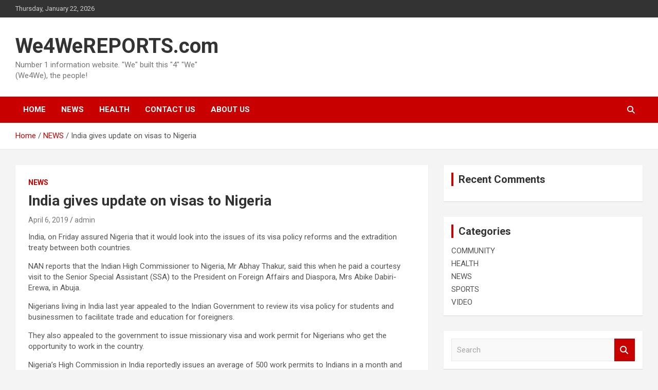

--- FILE ---
content_type: text/html; charset=UTF-8
request_url: https://we4wereports.com/india-gives-update-on-visas-to-nigeria/
body_size: 11307
content:
<!doctype html>
<html lang="en">
<head>
	<meta charset="UTF-8">
	<meta name="viewport" content="width=device-width, initial-scale=1, shrink-to-fit=no">
	<link rel="profile" href="https://gmpg.org/xfn/11">

	<title>India gives update on visas to Nigeria &#8211; We4WeREPORTS.com</title>
<meta name='robots' content='max-image-preview:large' />
<link rel='dns-prefetch' href='//fonts.googleapis.com' />
<link rel="alternate" type="application/rss+xml" title="We4WeREPORTS.com &raquo; Feed" href="https://we4wereports.com/feed/" />
<link rel="alternate" type="application/rss+xml" title="We4WeREPORTS.com &raquo; Comments Feed" href="https://we4wereports.com/comments/feed/" />
<script type="text/javascript">
/* <![CDATA[ */
window._wpemojiSettings = {"baseUrl":"https:\/\/s.w.org\/images\/core\/emoji\/15.0.3\/72x72\/","ext":".png","svgUrl":"https:\/\/s.w.org\/images\/core\/emoji\/15.0.3\/svg\/","svgExt":".svg","source":{"concatemoji":"https:\/\/we4wereports.com\/wp-includes\/js\/wp-emoji-release.min.js?ver=6.5.7"}};
/*! This file is auto-generated */
!function(i,n){var o,s,e;function c(e){try{var t={supportTests:e,timestamp:(new Date).valueOf()};sessionStorage.setItem(o,JSON.stringify(t))}catch(e){}}function p(e,t,n){e.clearRect(0,0,e.canvas.width,e.canvas.height),e.fillText(t,0,0);var t=new Uint32Array(e.getImageData(0,0,e.canvas.width,e.canvas.height).data),r=(e.clearRect(0,0,e.canvas.width,e.canvas.height),e.fillText(n,0,0),new Uint32Array(e.getImageData(0,0,e.canvas.width,e.canvas.height).data));return t.every(function(e,t){return e===r[t]})}function u(e,t,n){switch(t){case"flag":return n(e,"\ud83c\udff3\ufe0f\u200d\u26a7\ufe0f","\ud83c\udff3\ufe0f\u200b\u26a7\ufe0f")?!1:!n(e,"\ud83c\uddfa\ud83c\uddf3","\ud83c\uddfa\u200b\ud83c\uddf3")&&!n(e,"\ud83c\udff4\udb40\udc67\udb40\udc62\udb40\udc65\udb40\udc6e\udb40\udc67\udb40\udc7f","\ud83c\udff4\u200b\udb40\udc67\u200b\udb40\udc62\u200b\udb40\udc65\u200b\udb40\udc6e\u200b\udb40\udc67\u200b\udb40\udc7f");case"emoji":return!n(e,"\ud83d\udc26\u200d\u2b1b","\ud83d\udc26\u200b\u2b1b")}return!1}function f(e,t,n){var r="undefined"!=typeof WorkerGlobalScope&&self instanceof WorkerGlobalScope?new OffscreenCanvas(300,150):i.createElement("canvas"),a=r.getContext("2d",{willReadFrequently:!0}),o=(a.textBaseline="top",a.font="600 32px Arial",{});return e.forEach(function(e){o[e]=t(a,e,n)}),o}function t(e){var t=i.createElement("script");t.src=e,t.defer=!0,i.head.appendChild(t)}"undefined"!=typeof Promise&&(o="wpEmojiSettingsSupports",s=["flag","emoji"],n.supports={everything:!0,everythingExceptFlag:!0},e=new Promise(function(e){i.addEventListener("DOMContentLoaded",e,{once:!0})}),new Promise(function(t){var n=function(){try{var e=JSON.parse(sessionStorage.getItem(o));if("object"==typeof e&&"number"==typeof e.timestamp&&(new Date).valueOf()<e.timestamp+604800&&"object"==typeof e.supportTests)return e.supportTests}catch(e){}return null}();if(!n){if("undefined"!=typeof Worker&&"undefined"!=typeof OffscreenCanvas&&"undefined"!=typeof URL&&URL.createObjectURL&&"undefined"!=typeof Blob)try{var e="postMessage("+f.toString()+"("+[JSON.stringify(s),u.toString(),p.toString()].join(",")+"));",r=new Blob([e],{type:"text/javascript"}),a=new Worker(URL.createObjectURL(r),{name:"wpTestEmojiSupports"});return void(a.onmessage=function(e){c(n=e.data),a.terminate(),t(n)})}catch(e){}c(n=f(s,u,p))}t(n)}).then(function(e){for(var t in e)n.supports[t]=e[t],n.supports.everything=n.supports.everything&&n.supports[t],"flag"!==t&&(n.supports.everythingExceptFlag=n.supports.everythingExceptFlag&&n.supports[t]);n.supports.everythingExceptFlag=n.supports.everythingExceptFlag&&!n.supports.flag,n.DOMReady=!1,n.readyCallback=function(){n.DOMReady=!0}}).then(function(){return e}).then(function(){var e;n.supports.everything||(n.readyCallback(),(e=n.source||{}).concatemoji?t(e.concatemoji):e.wpemoji&&e.twemoji&&(t(e.twemoji),t(e.wpemoji)))}))}((window,document),window._wpemojiSettings);
/* ]]> */
</script>
<style id='wp-emoji-styles-inline-css' type='text/css'>

	img.wp-smiley, img.emoji {
		display: inline !important;
		border: none !important;
		box-shadow: none !important;
		height: 1em !important;
		width: 1em !important;
		margin: 0 0.07em !important;
		vertical-align: -0.1em !important;
		background: none !important;
		padding: 0 !important;
	}
</style>
<link rel='stylesheet' id='wp-block-library-css' href='https://we4wereports.com/wp-includes/css/dist/block-library/style.min.css?ver=6.5.7' type='text/css' media='all' />
<link rel='stylesheet' id='quads-style-css-css' href='https://we4wereports.com/wp-content/plugins/quick-adsense-reloaded/includes/gutenberg/dist/blocks.style.build.css?ver=2.0.88' type='text/css' media='all' />
<style id='classic-theme-styles-inline-css' type='text/css'>
/*! This file is auto-generated */
.wp-block-button__link{color:#fff;background-color:#32373c;border-radius:9999px;box-shadow:none;text-decoration:none;padding:calc(.667em + 2px) calc(1.333em + 2px);font-size:1.125em}.wp-block-file__button{background:#32373c;color:#fff;text-decoration:none}
</style>
<style id='global-styles-inline-css' type='text/css'>
body{--wp--preset--color--black: #000000;--wp--preset--color--cyan-bluish-gray: #abb8c3;--wp--preset--color--white: #ffffff;--wp--preset--color--pale-pink: #f78da7;--wp--preset--color--vivid-red: #cf2e2e;--wp--preset--color--luminous-vivid-orange: #ff6900;--wp--preset--color--luminous-vivid-amber: #fcb900;--wp--preset--color--light-green-cyan: #7bdcb5;--wp--preset--color--vivid-green-cyan: #00d084;--wp--preset--color--pale-cyan-blue: #8ed1fc;--wp--preset--color--vivid-cyan-blue: #0693e3;--wp--preset--color--vivid-purple: #9b51e0;--wp--preset--gradient--vivid-cyan-blue-to-vivid-purple: linear-gradient(135deg,rgba(6,147,227,1) 0%,rgb(155,81,224) 100%);--wp--preset--gradient--light-green-cyan-to-vivid-green-cyan: linear-gradient(135deg,rgb(122,220,180) 0%,rgb(0,208,130) 100%);--wp--preset--gradient--luminous-vivid-amber-to-luminous-vivid-orange: linear-gradient(135deg,rgba(252,185,0,1) 0%,rgba(255,105,0,1) 100%);--wp--preset--gradient--luminous-vivid-orange-to-vivid-red: linear-gradient(135deg,rgba(255,105,0,1) 0%,rgb(207,46,46) 100%);--wp--preset--gradient--very-light-gray-to-cyan-bluish-gray: linear-gradient(135deg,rgb(238,238,238) 0%,rgb(169,184,195) 100%);--wp--preset--gradient--cool-to-warm-spectrum: linear-gradient(135deg,rgb(74,234,220) 0%,rgb(151,120,209) 20%,rgb(207,42,186) 40%,rgb(238,44,130) 60%,rgb(251,105,98) 80%,rgb(254,248,76) 100%);--wp--preset--gradient--blush-light-purple: linear-gradient(135deg,rgb(255,206,236) 0%,rgb(152,150,240) 100%);--wp--preset--gradient--blush-bordeaux: linear-gradient(135deg,rgb(254,205,165) 0%,rgb(254,45,45) 50%,rgb(107,0,62) 100%);--wp--preset--gradient--luminous-dusk: linear-gradient(135deg,rgb(255,203,112) 0%,rgb(199,81,192) 50%,rgb(65,88,208) 100%);--wp--preset--gradient--pale-ocean: linear-gradient(135deg,rgb(255,245,203) 0%,rgb(182,227,212) 50%,rgb(51,167,181) 100%);--wp--preset--gradient--electric-grass: linear-gradient(135deg,rgb(202,248,128) 0%,rgb(113,206,126) 100%);--wp--preset--gradient--midnight: linear-gradient(135deg,rgb(2,3,129) 0%,rgb(40,116,252) 100%);--wp--preset--font-size--small: 13px;--wp--preset--font-size--medium: 20px;--wp--preset--font-size--large: 36px;--wp--preset--font-size--x-large: 42px;--wp--preset--spacing--20: 0.44rem;--wp--preset--spacing--30: 0.67rem;--wp--preset--spacing--40: 1rem;--wp--preset--spacing--50: 1.5rem;--wp--preset--spacing--60: 2.25rem;--wp--preset--spacing--70: 3.38rem;--wp--preset--spacing--80: 5.06rem;--wp--preset--shadow--natural: 6px 6px 9px rgba(0, 0, 0, 0.2);--wp--preset--shadow--deep: 12px 12px 50px rgba(0, 0, 0, 0.4);--wp--preset--shadow--sharp: 6px 6px 0px rgba(0, 0, 0, 0.2);--wp--preset--shadow--outlined: 6px 6px 0px -3px rgba(255, 255, 255, 1), 6px 6px rgba(0, 0, 0, 1);--wp--preset--shadow--crisp: 6px 6px 0px rgba(0, 0, 0, 1);}:where(.is-layout-flex){gap: 0.5em;}:where(.is-layout-grid){gap: 0.5em;}body .is-layout-flex{display: flex;}body .is-layout-flex{flex-wrap: wrap;align-items: center;}body .is-layout-flex > *{margin: 0;}body .is-layout-grid{display: grid;}body .is-layout-grid > *{margin: 0;}:where(.wp-block-columns.is-layout-flex){gap: 2em;}:where(.wp-block-columns.is-layout-grid){gap: 2em;}:where(.wp-block-post-template.is-layout-flex){gap: 1.25em;}:where(.wp-block-post-template.is-layout-grid){gap: 1.25em;}.has-black-color{color: var(--wp--preset--color--black) !important;}.has-cyan-bluish-gray-color{color: var(--wp--preset--color--cyan-bluish-gray) !important;}.has-white-color{color: var(--wp--preset--color--white) !important;}.has-pale-pink-color{color: var(--wp--preset--color--pale-pink) !important;}.has-vivid-red-color{color: var(--wp--preset--color--vivid-red) !important;}.has-luminous-vivid-orange-color{color: var(--wp--preset--color--luminous-vivid-orange) !important;}.has-luminous-vivid-amber-color{color: var(--wp--preset--color--luminous-vivid-amber) !important;}.has-light-green-cyan-color{color: var(--wp--preset--color--light-green-cyan) !important;}.has-vivid-green-cyan-color{color: var(--wp--preset--color--vivid-green-cyan) !important;}.has-pale-cyan-blue-color{color: var(--wp--preset--color--pale-cyan-blue) !important;}.has-vivid-cyan-blue-color{color: var(--wp--preset--color--vivid-cyan-blue) !important;}.has-vivid-purple-color{color: var(--wp--preset--color--vivid-purple) !important;}.has-black-background-color{background-color: var(--wp--preset--color--black) !important;}.has-cyan-bluish-gray-background-color{background-color: var(--wp--preset--color--cyan-bluish-gray) !important;}.has-white-background-color{background-color: var(--wp--preset--color--white) !important;}.has-pale-pink-background-color{background-color: var(--wp--preset--color--pale-pink) !important;}.has-vivid-red-background-color{background-color: var(--wp--preset--color--vivid-red) !important;}.has-luminous-vivid-orange-background-color{background-color: var(--wp--preset--color--luminous-vivid-orange) !important;}.has-luminous-vivid-amber-background-color{background-color: var(--wp--preset--color--luminous-vivid-amber) !important;}.has-light-green-cyan-background-color{background-color: var(--wp--preset--color--light-green-cyan) !important;}.has-vivid-green-cyan-background-color{background-color: var(--wp--preset--color--vivid-green-cyan) !important;}.has-pale-cyan-blue-background-color{background-color: var(--wp--preset--color--pale-cyan-blue) !important;}.has-vivid-cyan-blue-background-color{background-color: var(--wp--preset--color--vivid-cyan-blue) !important;}.has-vivid-purple-background-color{background-color: var(--wp--preset--color--vivid-purple) !important;}.has-black-border-color{border-color: var(--wp--preset--color--black) !important;}.has-cyan-bluish-gray-border-color{border-color: var(--wp--preset--color--cyan-bluish-gray) !important;}.has-white-border-color{border-color: var(--wp--preset--color--white) !important;}.has-pale-pink-border-color{border-color: var(--wp--preset--color--pale-pink) !important;}.has-vivid-red-border-color{border-color: var(--wp--preset--color--vivid-red) !important;}.has-luminous-vivid-orange-border-color{border-color: var(--wp--preset--color--luminous-vivid-orange) !important;}.has-luminous-vivid-amber-border-color{border-color: var(--wp--preset--color--luminous-vivid-amber) !important;}.has-light-green-cyan-border-color{border-color: var(--wp--preset--color--light-green-cyan) !important;}.has-vivid-green-cyan-border-color{border-color: var(--wp--preset--color--vivid-green-cyan) !important;}.has-pale-cyan-blue-border-color{border-color: var(--wp--preset--color--pale-cyan-blue) !important;}.has-vivid-cyan-blue-border-color{border-color: var(--wp--preset--color--vivid-cyan-blue) !important;}.has-vivid-purple-border-color{border-color: var(--wp--preset--color--vivid-purple) !important;}.has-vivid-cyan-blue-to-vivid-purple-gradient-background{background: var(--wp--preset--gradient--vivid-cyan-blue-to-vivid-purple) !important;}.has-light-green-cyan-to-vivid-green-cyan-gradient-background{background: var(--wp--preset--gradient--light-green-cyan-to-vivid-green-cyan) !important;}.has-luminous-vivid-amber-to-luminous-vivid-orange-gradient-background{background: var(--wp--preset--gradient--luminous-vivid-amber-to-luminous-vivid-orange) !important;}.has-luminous-vivid-orange-to-vivid-red-gradient-background{background: var(--wp--preset--gradient--luminous-vivid-orange-to-vivid-red) !important;}.has-very-light-gray-to-cyan-bluish-gray-gradient-background{background: var(--wp--preset--gradient--very-light-gray-to-cyan-bluish-gray) !important;}.has-cool-to-warm-spectrum-gradient-background{background: var(--wp--preset--gradient--cool-to-warm-spectrum) !important;}.has-blush-light-purple-gradient-background{background: var(--wp--preset--gradient--blush-light-purple) !important;}.has-blush-bordeaux-gradient-background{background: var(--wp--preset--gradient--blush-bordeaux) !important;}.has-luminous-dusk-gradient-background{background: var(--wp--preset--gradient--luminous-dusk) !important;}.has-pale-ocean-gradient-background{background: var(--wp--preset--gradient--pale-ocean) !important;}.has-electric-grass-gradient-background{background: var(--wp--preset--gradient--electric-grass) !important;}.has-midnight-gradient-background{background: var(--wp--preset--gradient--midnight) !important;}.has-small-font-size{font-size: var(--wp--preset--font-size--small) !important;}.has-medium-font-size{font-size: var(--wp--preset--font-size--medium) !important;}.has-large-font-size{font-size: var(--wp--preset--font-size--large) !important;}.has-x-large-font-size{font-size: var(--wp--preset--font-size--x-large) !important;}
.wp-block-navigation a:where(:not(.wp-element-button)){color: inherit;}
:where(.wp-block-post-template.is-layout-flex){gap: 1.25em;}:where(.wp-block-post-template.is-layout-grid){gap: 1.25em;}
:where(.wp-block-columns.is-layout-flex){gap: 2em;}:where(.wp-block-columns.is-layout-grid){gap: 2em;}
.wp-block-pullquote{font-size: 1.5em;line-height: 1.6;}
</style>
<link rel='stylesheet' id='bootstrap-style-css' href='https://we4wereports.com/wp-content/themes/newscard/assets/library/bootstrap/css/bootstrap.min.css?ver=4.0.0' type='text/css' media='all' />
<link rel='stylesheet' id='font-awesome-style-css' href='https://we4wereports.com/wp-content/themes/newscard/assets/library/font-awesome/css/all.min.css?ver=6.5.7' type='text/css' media='all' />
<link rel='stylesheet' id='newscard-google-fonts-css' href='//fonts.googleapis.com/css?family=Roboto%3A100%2C300%2C300i%2C400%2C400i%2C500%2C500i%2C700%2C700i&#038;ver=6.5.7' type='text/css' media='all' />
<link rel='stylesheet' id='newscard-style-css' href='https://we4wereports.com/wp-content/themes/newscard/style.css?ver=6.5.7' type='text/css' media='all' />
<script type="text/javascript" src="https://we4wereports.com/wp-includes/js/jquery/jquery.min.js?ver=3.7.1" id="jquery-core-js"></script>
<script type="text/javascript" src="https://we4wereports.com/wp-includes/js/jquery/jquery-migrate.min.js?ver=3.4.1" id="jquery-migrate-js"></script>
<!--[if lt IE 9]>
<script type="text/javascript" src="https://we4wereports.com/wp-content/themes/newscard/assets/js/html5.js?ver=3.7.3" id="html5-js"></script>
<![endif]-->
<link rel="https://api.w.org/" href="https://we4wereports.com/wp-json/" /><link rel="alternate" type="application/json" href="https://we4wereports.com/wp-json/wp/v2/posts/5020" /><link rel="EditURI" type="application/rsd+xml" title="RSD" href="https://we4wereports.com/xmlrpc.php?rsd" />
<meta name="generator" content="WordPress 6.5.7" />
<link rel="canonical" href="https://we4wereports.com/india-gives-update-on-visas-to-nigeria/" />
<link rel='shortlink' href='https://we4wereports.com/?p=5020' />
<link rel="alternate" type="application/json+oembed" href="https://we4wereports.com/wp-json/oembed/1.0/embed?url=https%3A%2F%2Fwe4wereports.com%2Findia-gives-update-on-visas-to-nigeria%2F" />
<link rel="alternate" type="text/xml+oembed" href="https://we4wereports.com/wp-json/oembed/1.0/embed?url=https%3A%2F%2Fwe4wereports.com%2Findia-gives-update-on-visas-to-nigeria%2F&#038;format=xml" />
<script>document.cookie = 'quads_browser_width='+screen.width;</script><style type="text/css">.recentcomments a{display:inline !important;padding:0 !important;margin:0 !important;}</style><link rel="icon" href="https://we4wereports.com/wp-content/uploads/2018/12/cropped-IMG-20181224-WA0073-2-32x32.jpg" sizes="32x32" />
<link rel="icon" href="https://we4wereports.com/wp-content/uploads/2018/12/cropped-IMG-20181224-WA0073-2-192x192.jpg" sizes="192x192" />
<link rel="apple-touch-icon" href="https://we4wereports.com/wp-content/uploads/2018/12/cropped-IMG-20181224-WA0073-2-180x180.jpg" />
<meta name="msapplication-TileImage" content="https://we4wereports.com/wp-content/uploads/2018/12/cropped-IMG-20181224-WA0073-2-270x270.jpg" />
</head>

<body class="post-template-default single single-post postid-5020 single-format-standard theme-body group-blog">

<div id="page" class="site">
	<a class="skip-link screen-reader-text" href="#content">Skip to content</a>
	
	<header id="masthead" class="site-header">
					<div class="info-bar">
				<div class="container">
					<div class="row gutter-10">
						<div class="col col-sm contact-section">
							<div class="date">
								<ul><li>Thursday, January 22, 2026</li></ul>
							</div>
						</div><!-- .contact-section -->

											</div><!-- .row -->
          		</div><!-- .container -->
        	</div><!-- .infobar -->
        		<nav class="navbar navbar-expand-lg d-block">
			<div class="navbar-head" >
				<div class="container">
					<div class="row navbar-head-row align-items-center">
						<div class="col-lg-4">
							<div class="site-branding navbar-brand">
																	<h2 class="site-title"><a href="https://we4wereports.com/" rel="home">We4WeREPORTS.com</a></h2>
																	<p class="site-description">Number 1 information website. &quot;We&quot; built this &quot;4&quot; &quot;We&quot; (We4We), the people!</p>
															</div><!-- .site-branding .navbar-brand -->
						</div>
											</div><!-- .row -->
				</div><!-- .container -->
			</div><!-- .navbar-head -->
			<div class="navigation-bar">
				<div class="navigation-bar-top">
					<div class="container">
						<button class="navbar-toggler menu-toggle" type="button" data-toggle="collapse" data-target="#navbarCollapse" aria-controls="navbarCollapse" aria-expanded="false" aria-label="Toggle navigation"></button>
						<span class="search-toggle"></span>
					</div><!-- .container -->
					<div class="search-bar">
						<div class="container">
							<div class="search-block off">
								<form action="https://we4wereports.com/" method="get" class="search-form">
	<label class="assistive-text"> Search </label>
	<div class="input-group">
		<input type="search" value="" placeholder="Search" class="form-control s" name="s">
		<div class="input-group-prepend">
			<button class="btn btn-theme">Search</button>
		</div>
	</div>
</form><!-- .search-form -->
							</div><!-- .search-box -->
						</div><!-- .container -->
					</div><!-- .search-bar -->
				</div><!-- .navigation-bar-top -->
				<div class="navbar-main">
					<div class="container">
						<div class="collapse navbar-collapse" id="navbarCollapse">
							<div id="site-navigation" class="main-navigation nav-uppercase" role="navigation">
								<ul class="nav-menu navbar-nav d-lg-block"><li id="menu-item-145" class="menu-item menu-item-type-post_type menu-item-object-page menu-item-145"><a href="https://we4wereports.com/home/">HOME</a></li>
<li id="menu-item-139" class="menu-item menu-item-type-taxonomy menu-item-object-category current-post-ancestor current-menu-parent current-post-parent menu-item-139"><a href="https://we4wereports.com/category/news/">NEWS</a></li>
<li id="menu-item-137" class="menu-item menu-item-type-taxonomy menu-item-object-category menu-item-137"><a href="https://we4wereports.com/category/health/">HEALTH</a></li>
<li id="menu-item-144" class="menu-item menu-item-type-post_type menu-item-object-page menu-item-144"><a href="https://we4wereports.com/contact-us/">CONTACT US</a></li>
<li id="menu-item-146" class="menu-item menu-item-type-post_type menu-item-object-page menu-item-146"><a href="https://we4wereports.com/about/">ABOUT US</a></li>
</ul>							</div><!-- #site-navigation .main-navigation -->
						</div><!-- .navbar-collapse -->
						<div class="nav-search">
							<span class="search-toggle"></span>
						</div><!-- .nav-search -->
					</div><!-- .container -->
				</div><!-- .navbar-main -->
			</div><!-- .navigation-bar -->
		</nav><!-- .navbar -->

		
		
					<div id="breadcrumb">
				<div class="container">
					<div role="navigation" aria-label="Breadcrumbs" class="breadcrumb-trail breadcrumbs" itemprop="breadcrumb"><ul class="trail-items" itemscope itemtype="http://schema.org/BreadcrumbList"><meta name="numberOfItems" content="3" /><meta name="itemListOrder" content="Ascending" /><li itemprop="itemListElement" itemscope itemtype="http://schema.org/ListItem" class="trail-item trail-begin"><a href="https://we4wereports.com/" rel="home" itemprop="item"><span itemprop="name">Home</span></a><meta itemprop="position" content="1" /></li><li itemprop="itemListElement" itemscope itemtype="http://schema.org/ListItem" class="trail-item"><a href="https://we4wereports.com/category/news/" itemprop="item"><span itemprop="name">NEWS</span></a><meta itemprop="position" content="2" /></li><li itemprop="itemListElement" itemscope itemtype="http://schema.org/ListItem" class="trail-item trail-end"><span itemprop="name">India gives update on visas to Nigeria</span><meta itemprop="position" content="3" /></li></ul></div>				</div>
			</div><!-- .breadcrumb -->
			</header><!-- #masthead -->
	<div id="content" class="site-content ">
		<div class="container">
							<div class="row justify-content-center site-content-row">
			<div id="primary" class="col-lg-8 content-area">		<main id="main" class="site-main">

				<div class="post-5020 post type-post status-publish format-standard has-post-thumbnail hentry category-news tag-india tag-nigeria tag-visas">

		
				<div class="entry-meta category-meta">
					<div class="cat-links"><a href="https://we4wereports.com/category/news/" rel="category tag">NEWS</a></div>
				</div><!-- .entry-meta -->

			
					<header class="entry-header">
				<h1 class="entry-title">India gives update on visas to Nigeria</h1>
									<div class="entry-meta">
						<div class="date"><a href="https://we4wereports.com/india-gives-update-on-visas-to-nigeria/" title="India gives update on visas to Nigeria">April 6, 2019</a> </div> <div class="by-author vcard author"><a href="https://we4wereports.com/author/admin/">admin</a> </div>											</div><!-- .entry-meta -->
								</header>
				<div class="entry-content">
			<p>India, on Friday assured Nigeria that it would look into the issues of its visa policy reforms and the extradition treaty between both countries.<span id="more-5020"></span></p>
<div class="code-block code-block-2">
<div id="div-gpt-ad-1524595905268-4"></div>
</div>
<p>NAN reports that the Indian High Commissioner to Nigeria, Mr Abhay Thakur, said this when he paid a courtesy visit to the Senior Special Assistant (SSA) to the President on Foreign Affairs and Diaspora, Mrs Abike Dabiri-Erewa, in Abuja.</p>
<p>Nigerians living in India last year appealed to the Indian Government to review its visa policy for students and businessmen to facilitate trade and education for foreigners.</p>
<div class="code-block code-block-3">
<div id="div-gpt-ad-1524595905268-5"></div>
</div>
<p>They also appealed to the government to issue missionary visa and work permit for Nigerians who get the opportunity to work in the country.</p>
<p>Nigeria’s High Commission in India reportedly issues an average of 500 work permits to Indians in a month and had also called on reciprocity on the part of the Indian Government.</p>
<p>Dabiri-Erewa appealed to the high commission to look into the complaints of Nigerian citizens in India.</p>
<div class="code-block code-block-4">
<div id="div-gpt-ad-1524595905268-6"></div>
</div>
<p>“We know that we have Nigerians schooling in India but more often than not, when they finish their education, they are not allowed to work.</p>
<p>“We have cases of Nigerians who go to India with the mind of staying back and they get into trouble and there is a place we were told they keep them, somewhere like a Detention Centre and they are kept there for too long a time.</p>
<p>“Our mission in India has been trying to work out things with India to see how we can facilitate a faster return of these citizens.</p>
<div class="code-block code-block-10"></div>
<p>“We will like to know what we will do about that as we continue to strengthen relations,” she said.</p>
<p>She also called for the extradition treaty with India which will facilitate the return of Nigerian citizens.</p>
<p>Thakur, while responding to issues raised by Dabiri-Erewa, said that the high commission was expecting a team from India’s foreign ministry in charge of issues raised.</p>
<div class="code-block code-block-10"></div>
<p>The envoy said his government would work out regulations to address issues of concern to Nigeria.</p>
<p>“The two issues of Nigerians in India and the visa regime that is in force has been in force over the last few years.</p>
<p>“We are deeply cognisant over the issues that you have raised. We would be having a team from India’s foreign ministry led by the director-general in charge of the issues that you have mentioned.</p>
<div class="code-block code-block-10"></div>
<p>“We have exchanged drafts on the extradition treaty and we are moving forward; we have been approached by your ministry of justice to travel to India in June.</p>
<p>“We welcome that visit to finalise the text of the extradition treaty. It is a very welcome development because we may have very good relations between governments and states but the people should be very comfortable in each other’s countries,” he said.</p>
		</div><!-- entry-content -->

		<footer class="entry-meta"><span class="tag-links"><span class="label">Tags:</span> <a href="https://we4wereports.com/tag/india/" rel="tag">India</a>, <a href="https://we4wereports.com/tag/nigeria/" rel="tag">nigeria</a>, <a href="https://we4wereports.com/tag/visas/" rel="tag">visas</a></span><!-- .tag-links --></footer><!-- .entry-meta -->	</div><!-- .post-5020 -->

	<nav class="navigation post-navigation" aria-label="Posts">
		<h2 class="screen-reader-text">Post navigation</h2>
		<div class="nav-links"><div class="nav-previous"><a href="https://we4wereports.com/prof-tahir-reveals-why-prof-tahir-should-have-resigned-as-cjn-earlier/" rel="prev">Prof. Tahir reveals why Onnoghen should have resigned as CJN earlier</a></div><div class="nav-next"><a href="https://we4wereports.com/government-of-zimbabwe-under-fire-after-spending-thousands-of-dollars-to-import-judges-wigs-from-uk/" rel="next">Government of Zimbabwe under fire after spending thousands of dollars to import judges&#8217; wigs from UK</a></div></div>
	</nav>
		</main><!-- #main -->
	</div><!-- #primary -->


<aside id="secondary" class="col-lg-4 widget-area" role="complementary">
	<div class="sticky-sidebar">
		<section id="recent-comments-2" class="widget widget_recent_comments"><h3 class="widget-title">Recent Comments</h3><ul id="recentcomments"></ul></section><section id="categories-2" class="widget widget_categories"><h3 class="widget-title">Categories</h3>
			<ul>
					<li class="cat-item cat-item-9074"><a href="https://we4wereports.com/category/community/">COMMUNITY</a>
</li>
	<li class="cat-item cat-item-6"><a href="https://we4wereports.com/category/health/">HEALTH</a>
</li>
	<li class="cat-item cat-item-1"><a href="https://we4wereports.com/category/news/">NEWS</a>
</li>
	<li class="cat-item cat-item-9145"><a href="https://we4wereports.com/category/sports/">SPORTS</a>
</li>
	<li class="cat-item cat-item-824"><a href="https://we4wereports.com/category/video/">VIDEO</a>
</li>
			</ul>

			</section><section id="search-2" class="widget widget_search"><form action="https://we4wereports.com/" method="get" class="search-form">
	<label class="assistive-text"> Search </label>
	<div class="input-group">
		<input type="search" value="" placeholder="Search" class="form-control s" name="s">
		<div class="input-group-prepend">
			<button class="btn btn-theme">Search</button>
		</div>
	</div>
</form><!-- .search-form -->
</section>
		<section id="recent-posts-2" class="widget widget_recent_entries">
		<h3 class="widget-title">Recent Posts</h3>
		<ul>
											<li>
					<a href="https://we4wereports.com/bandits-kill-abduct-residents-in-katsina-despite-peace-pact/">Bandits kill, abduct residents in Katsina despite peace pact</a>
									</li>
											<li>
					<a href="https://we4wereports.com/rivers-chief-judge-declines-to-set-up-panel-against-governor-fubara-deputy/">Rivers Chief Judge declines to set up panel against Governor Fubara, Deputy</a>
									</li>
											<li>
					<a href="https://we4wereports.com/insecurity-nigerias-military-collaboration-with-us-has-resulted-in-operational-gains-nsa/">Insecurity: Nigeria’s military collaboration with US has resulted in operational gains – NSA</a>
									</li>
											<li>
					<a href="https://we4wereports.com/sugar-tax-will-hurt-manufacturers-economy-cppe/">Sugar tax will hurt manufacturers, economy — CPPE</a>
									</li>
											<li>
					<a href="https://we4wereports.com/ucl-monacos-nigerian-forward-ilenikhena-breaks-kanus-record/">UCL: Monaco’s Nigerian forward, Ilenikhena breaks Kanu’s record</a>
									</li>
					</ul>

		</section><section id="meta-2" class="widget widget_meta"><h3 class="widget-title">Meta</h3>
		<ul>
						<li><a href="https://we4wereports.com/wp-login.php">Log in</a></li>
			<li><a href="https://we4wereports.com/feed/">Entries feed</a></li>
			<li><a href="https://we4wereports.com/comments/feed/">Comments feed</a></li>

			<li><a href="https://wordpress.org/">WordPress.org</a></li>
		</ul>

		</section><section id="archives-2" class="widget widget_archive"><h3 class="widget-title">Archives</h3>
			<ul>
					<li><a href='https://we4wereports.com/2026/01/'>January 2026</a></li>
	<li><a href='https://we4wereports.com/2025/12/'>December 2025</a></li>
	<li><a href='https://we4wereports.com/2025/11/'>November 2025</a></li>
	<li><a href='https://we4wereports.com/2025/10/'>October 2025</a></li>
	<li><a href='https://we4wereports.com/2025/09/'>September 2025</a></li>
	<li><a href='https://we4wereports.com/2025/08/'>August 2025</a></li>
	<li><a href='https://we4wereports.com/2025/07/'>July 2025</a></li>
	<li><a href='https://we4wereports.com/2025/06/'>June 2025</a></li>
	<li><a href='https://we4wereports.com/2025/05/'>May 2025</a></li>
	<li><a href='https://we4wereports.com/2025/04/'>April 2025</a></li>
	<li><a href='https://we4wereports.com/2025/03/'>March 2025</a></li>
	<li><a href='https://we4wereports.com/2025/02/'>February 2025</a></li>
	<li><a href='https://we4wereports.com/2025/01/'>January 2025</a></li>
	<li><a href='https://we4wereports.com/2024/12/'>December 2024</a></li>
	<li><a href='https://we4wereports.com/2024/11/'>November 2024</a></li>
	<li><a href='https://we4wereports.com/2024/10/'>October 2024</a></li>
	<li><a href='https://we4wereports.com/2024/09/'>September 2024</a></li>
	<li><a href='https://we4wereports.com/2024/08/'>August 2024</a></li>
	<li><a href='https://we4wereports.com/2024/07/'>July 2024</a></li>
	<li><a href='https://we4wereports.com/2024/04/'>April 2024</a></li>
	<li><a href='https://we4wereports.com/2024/03/'>March 2024</a></li>
	<li><a href='https://we4wereports.com/2024/02/'>February 2024</a></li>
	<li><a href='https://we4wereports.com/2024/01/'>January 2024</a></li>
	<li><a href='https://we4wereports.com/2023/12/'>December 2023</a></li>
	<li><a href='https://we4wereports.com/2023/11/'>November 2023</a></li>
	<li><a href='https://we4wereports.com/2023/10/'>October 2023</a></li>
	<li><a href='https://we4wereports.com/2023/09/'>September 2023</a></li>
	<li><a href='https://we4wereports.com/2023/08/'>August 2023</a></li>
	<li><a href='https://we4wereports.com/2023/07/'>July 2023</a></li>
	<li><a href='https://we4wereports.com/2023/06/'>June 2023</a></li>
	<li><a href='https://we4wereports.com/2023/05/'>May 2023</a></li>
	<li><a href='https://we4wereports.com/2023/04/'>April 2023</a></li>
	<li><a href='https://we4wereports.com/2023/03/'>March 2023</a></li>
	<li><a href='https://we4wereports.com/2023/02/'>February 2023</a></li>
	<li><a href='https://we4wereports.com/2023/01/'>January 2023</a></li>
	<li><a href='https://we4wereports.com/2022/12/'>December 2022</a></li>
	<li><a href='https://we4wereports.com/2022/11/'>November 2022</a></li>
	<li><a href='https://we4wereports.com/2022/10/'>October 2022</a></li>
	<li><a href='https://we4wereports.com/2022/09/'>September 2022</a></li>
	<li><a href='https://we4wereports.com/2022/08/'>August 2022</a></li>
	<li><a href='https://we4wereports.com/2022/07/'>July 2022</a></li>
	<li><a href='https://we4wereports.com/2022/06/'>June 2022</a></li>
	<li><a href='https://we4wereports.com/2022/05/'>May 2022</a></li>
	<li><a href='https://we4wereports.com/2022/04/'>April 2022</a></li>
	<li><a href='https://we4wereports.com/2022/03/'>March 2022</a></li>
	<li><a href='https://we4wereports.com/2022/02/'>February 2022</a></li>
	<li><a href='https://we4wereports.com/2021/09/'>September 2021</a></li>
	<li><a href='https://we4wereports.com/2021/08/'>August 2021</a></li>
	<li><a href='https://we4wereports.com/2021/07/'>July 2021</a></li>
	<li><a href='https://we4wereports.com/2021/06/'>June 2021</a></li>
	<li><a href='https://we4wereports.com/2021/05/'>May 2021</a></li>
	<li><a href='https://we4wereports.com/2021/04/'>April 2021</a></li>
	<li><a href='https://we4wereports.com/2021/03/'>March 2021</a></li>
	<li><a href='https://we4wereports.com/2020/09/'>September 2020</a></li>
	<li><a href='https://we4wereports.com/2020/08/'>August 2020</a></li>
	<li><a href='https://we4wereports.com/2020/07/'>July 2020</a></li>
	<li><a href='https://we4wereports.com/2020/06/'>June 2020</a></li>
	<li><a href='https://we4wereports.com/2020/05/'>May 2020</a></li>
	<li><a href='https://we4wereports.com/2020/04/'>April 2020</a></li>
	<li><a href='https://we4wereports.com/2020/03/'>March 2020</a></li>
	<li><a href='https://we4wereports.com/2020/02/'>February 2020</a></li>
	<li><a href='https://we4wereports.com/2020/01/'>January 2020</a></li>
	<li><a href='https://we4wereports.com/2019/12/'>December 2019</a></li>
	<li><a href='https://we4wereports.com/2019/11/'>November 2019</a></li>
	<li><a href='https://we4wereports.com/2019/10/'>October 2019</a></li>
	<li><a href='https://we4wereports.com/2019/09/'>September 2019</a></li>
	<li><a href='https://we4wereports.com/2019/08/'>August 2019</a></li>
	<li><a href='https://we4wereports.com/2019/07/'>July 2019</a></li>
	<li><a href='https://we4wereports.com/2019/06/'>June 2019</a></li>
	<li><a href='https://we4wereports.com/2019/05/'>May 2019</a></li>
	<li><a href='https://we4wereports.com/2019/04/'>April 2019</a></li>
	<li><a href='https://we4wereports.com/2019/03/'>March 2019</a></li>
	<li><a href='https://we4wereports.com/2019/02/'>February 2019</a></li>
	<li><a href='https://we4wereports.com/2019/01/'>January 2019</a></li>
	<li><a href='https://we4wereports.com/2018/12/'>December 2018</a></li>
			</ul>

			</section>	</div><!-- .sticky-sidebar -->
</aside><!-- #secondary -->
					</div><!-- row -->
		</div><!-- .container -->
	</div><!-- #content .site-content-->
	<footer id="colophon" class="site-footer" role="contentinfo">
		
			<div class="container">
				<section class="featured-stories">
								<h3 class="stories-title">
									<a href="https://we4wereports.com/india-gives-update-on-visas-to-nigeria/">You may Missed</a>
							</h3>
							<div class="row gutter-parent-14">
													<div class="col-sm-6 col-lg-3">
								<div class="post-boxed">
																			<div class="post-img-wrap">
											<div class="featured-post-img">
												<a href="https://we4wereports.com/bandits-kill-abduct-residents-in-katsina-despite-peace-pact/" class="post-img" style="background-image: url('https://we4wereports.com/wp-content/uploads/gunmen-2-1024x574.webp');"></a>
											</div>
											<div class="entry-meta category-meta">
												<div class="cat-links"><a href="https://we4wereports.com/category/news/" rel="category tag">NEWS</a></div>
											</div><!-- .entry-meta -->
										</div><!-- .post-img-wrap -->
																		<div class="post-content">
																				<h3 class="entry-title"><a href="https://we4wereports.com/bandits-kill-abduct-residents-in-katsina-despite-peace-pact/">Bandits kill, abduct residents in Katsina despite peace pact</a></h3>																					<div class="entry-meta">
												<div class="date"><a href="https://we4wereports.com/bandits-kill-abduct-residents-in-katsina-despite-peace-pact/" title="Bandits kill, abduct residents in Katsina despite peace pact">January 22, 2026</a> </div> <div class="by-author vcard author"><a href="https://we4wereports.com/author/admin/">admin</a> </div>											</div>
																			</div><!-- .post-content -->
								</div><!-- .post-boxed -->
							</div><!-- .col-sm-6 .col-lg-3 -->
													<div class="col-sm-6 col-lg-3">
								<div class="post-boxed">
																			<div class="post-img-wrap">
											<div class="featured-post-img">
												<a href="https://we4wereports.com/rivers-chief-judge-declines-to-set-up-panel-against-governor-fubara-deputy/" class="post-img" style="background-image: url('https://we4wereports.com/wp-content/uploads/FUBARA.jpg');"></a>
											</div>
											<div class="entry-meta category-meta">
												<div class="cat-links"><a href="https://we4wereports.com/category/news/" rel="category tag">NEWS</a></div>
											</div><!-- .entry-meta -->
										</div><!-- .post-img-wrap -->
																		<div class="post-content">
																				<h3 class="entry-title"><a href="https://we4wereports.com/rivers-chief-judge-declines-to-set-up-panel-against-governor-fubara-deputy/">Rivers Chief Judge declines to set up panel against Governor Fubara, Deputy</a></h3>																					<div class="entry-meta">
												<div class="date"><a href="https://we4wereports.com/rivers-chief-judge-declines-to-set-up-panel-against-governor-fubara-deputy/" title="Rivers Chief Judge declines to set up panel against Governor Fubara, Deputy">January 22, 2026</a> </div> <div class="by-author vcard author"><a href="https://we4wereports.com/author/admin/">admin</a> </div>											</div>
																			</div><!-- .post-content -->
								</div><!-- .post-boxed -->
							</div><!-- .col-sm-6 .col-lg-3 -->
													<div class="col-sm-6 col-lg-3">
								<div class="post-boxed">
																			<div class="post-img-wrap">
											<div class="featured-post-img">
												<a href="https://we4wereports.com/insecurity-nigerias-military-collaboration-with-us-has-resulted-in-operational-gains-nsa/" class="post-img" style="background-image: url('https://we4wereports.com/wp-content/uploads/Nuhu-Ribadu-1.webp');"></a>
											</div>
											<div class="entry-meta category-meta">
												<div class="cat-links"><a href="https://we4wereports.com/category/news/" rel="category tag">NEWS</a></div>
											</div><!-- .entry-meta -->
										</div><!-- .post-img-wrap -->
																		<div class="post-content">
																				<h3 class="entry-title"><a href="https://we4wereports.com/insecurity-nigerias-military-collaboration-with-us-has-resulted-in-operational-gains-nsa/">Insecurity: Nigeria’s military collaboration with US has resulted in operational gains – NSA</a></h3>																					<div class="entry-meta">
												<div class="date"><a href="https://we4wereports.com/insecurity-nigerias-military-collaboration-with-us-has-resulted-in-operational-gains-nsa/" title="Insecurity: Nigeria’s military collaboration with US has resulted in operational gains – NSA">January 22, 2026</a> </div> <div class="by-author vcard author"><a href="https://we4wereports.com/author/admin/">admin</a> </div>											</div>
																			</div><!-- .post-content -->
								</div><!-- .post-boxed -->
							</div><!-- .col-sm-6 .col-lg-3 -->
													<div class="col-sm-6 col-lg-3">
								<div class="post-boxed">
																			<div class="post-img-wrap">
											<div class="featured-post-img">
												<a href="https://we4wereports.com/sugar-tax-will-hurt-manufacturers-economy-cppe/" class="post-img" style="background-image: url('https://we4wereports.com/wp-content/uploads/275086740_101051615867108_3800391627829955821_n-1-1-1024x817.webp');"></a>
											</div>
											<div class="entry-meta category-meta">
												<div class="cat-links"><a href="https://we4wereports.com/category/news/" rel="category tag">NEWS</a></div>
											</div><!-- .entry-meta -->
										</div><!-- .post-img-wrap -->
																		<div class="post-content">
																				<h3 class="entry-title"><a href="https://we4wereports.com/sugar-tax-will-hurt-manufacturers-economy-cppe/">Sugar tax will hurt manufacturers, economy — CPPE</a></h3>																					<div class="entry-meta">
												<div class="date"><a href="https://we4wereports.com/sugar-tax-will-hurt-manufacturers-economy-cppe/" title="Sugar tax will hurt manufacturers, economy — CPPE">January 21, 2026</a> </div> <div class="by-author vcard author"><a href="https://we4wereports.com/author/admin/">admin</a> </div>											</div>
																			</div><!-- .post-content -->
								</div><!-- .post-boxed -->
							</div><!-- .col-sm-6 .col-lg-3 -->
											</div><!-- .row -->
				</section><!-- .featured-stories -->
			</div><!-- .container -->
		
					<div class="widget-area">
				<div class="container">
					<div class="row">
						<div class="col-sm-6 col-lg-3">
							<section id="pages-3" class="widget widget_pages"><h3 class="widget-title">Pages</h3>
			<ul>
				<li class="page_item page-item-132"><a href="https://we4wereports.com/new-jersey-new-york-connecticut-pennsylvania-n-eastern-usa-states-welcome-the-2019-nigeria-pdp-vice-presidential-candidate-peter-obi-and-the-atiku-campaign-team-as-they-storm-the-us/">#132 (no title)</a></li>
<li class="page_item page-item-2"><a href="https://we4wereports.com/about/">ABOUT US</a></li>
<li class="page_item page-item-122746"><a href="https://we4wereports.com/buy-adspace/">Buy Adspace</a></li>
<li class="page_item page-item-101"><a href="https://we4wereports.com/contact-us/">CONTACT US</a></li>
<li class="page_item page-item-125379"><a href="https://we4wereports.com/disable-ads/">Hide Ads for Premium Members</a></li>
<li class="page_item page-item-21"><a href="https://we4wereports.com/home/">HOME</a></li>
			</ul>

			</section>						</div><!-- footer sidebar column 1 -->
						<div class="col-sm-6 col-lg-3">
													</div><!-- footer sidebar column 2 -->
						<div class="col-sm-6 col-lg-3">
													</div><!-- footer sidebar column 3 -->
						<div class="col-sm-6 col-lg-3">
													</div><!-- footer sidebar column 4 -->
					</div><!-- .row -->
				</div><!-- .container -->
			</div><!-- .widget-area -->
				<div class="site-info">
			<div class="container">
				<div class="row">
										<div class="copyright col-lg order-lg-1 text-lg-left">
						<div class="theme-link">
							Copyright &copy; 2026 <a href="https://we4wereports.com/" title="We4WeREPORTS.com" >We4WeREPORTS.com</a></div><div class="author-link">Theme by: <a href="https://www.themehorse.com" target="_blank" rel="noopener noreferrer" title="Theme Horse" >Theme Horse</a></div><div class="wp-link">Proudly Powered by: <a href="http://wordpress.org/" target="_blank" rel="noopener noreferrer" title="WordPress">WordPress</a></div>					</div><!-- .copyright -->
				</div><!-- .row -->
			</div><!-- .container -->
		</div><!-- .site-info -->
	</footer><!-- #colophon -->
	<div class="back-to-top"><a title="Go to Top" href="#masthead"></a></div>
</div><!-- #page -->

<script type="text/javascript" src="https://we4wereports.com/wp-content/themes/newscard/assets/library/bootstrap/js/popper.min.js?ver=1.12.9" id="popper-script-js"></script>
<script type="text/javascript" src="https://we4wereports.com/wp-content/themes/newscard/assets/library/bootstrap/js/bootstrap.min.js?ver=4.0.0" id="bootstrap-script-js"></script>
<script type="text/javascript" src="https://we4wereports.com/wp-content/themes/newscard/assets/library/match-height/jquery.matchHeight-min.js?ver=0.7.2" id="jquery-match-height-js"></script>
<script type="text/javascript" src="https://we4wereports.com/wp-content/themes/newscard/assets/library/match-height/jquery.matchHeight-settings.js?ver=6.5.7" id="newscard-match-height-js"></script>
<script type="text/javascript" src="https://we4wereports.com/wp-content/themes/newscard/assets/js/skip-link-focus-fix.js?ver=20151215" id="newscard-skip-link-focus-fix-js"></script>
<script type="text/javascript" src="https://we4wereports.com/wp-content/themes/newscard/assets/library/sticky/jquery.sticky.js?ver=1.0.4" id="jquery-sticky-js"></script>
<script type="text/javascript" src="https://we4wereports.com/wp-content/themes/newscard/assets/library/sticky/jquery.sticky-settings.js?ver=6.5.7" id="newscard-jquery-sticky-js"></script>
<script type="text/javascript" src="https://we4wereports.com/wp-content/themes/newscard/assets/js/scripts.js?ver=6.5.7" id="newscard-scripts-js"></script>
<script type="text/javascript" src="https://we4wereports.com/wp-content/plugins/quick-adsense-reloaded/assets/js/ads.js?ver=2.0.88" id="quads-ads-js"></script>

</body>
</html>
